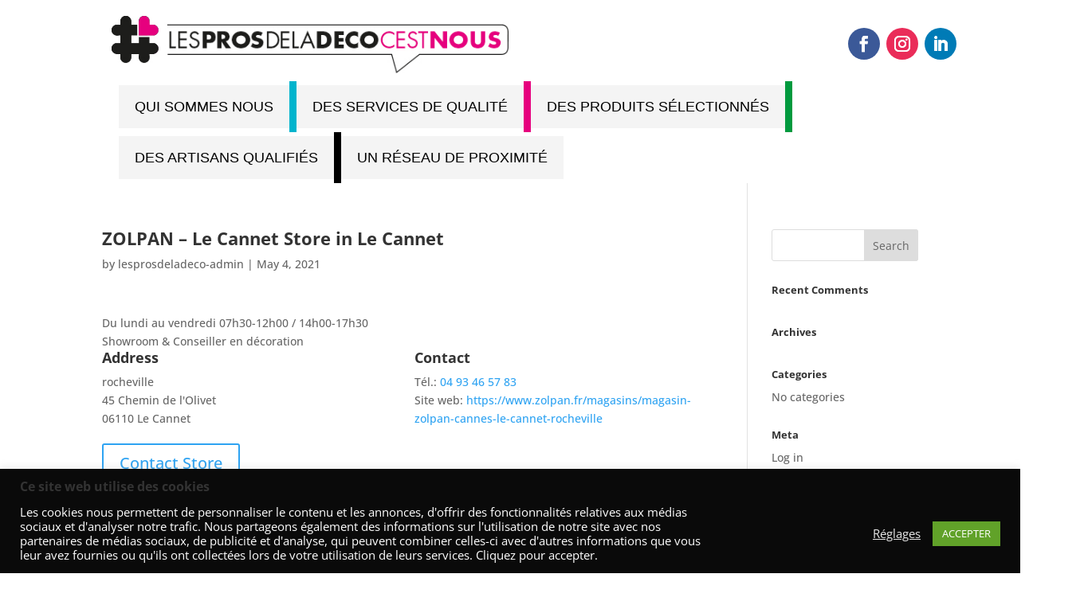

--- FILE ---
content_type: text/css
request_url: https://www.lesprosdeladecocestnous.fr/wp-content/et-cache/global/et-divi-customizer-global.min.css?ver=1764946439
body_size: 1320
content:
body,.et_pb_column_1_2 .et_quote_content blockquote cite,.et_pb_column_1_2 .et_link_content a.et_link_main_url,.et_pb_column_1_3 .et_quote_content blockquote cite,.et_pb_column_3_8 .et_quote_content blockquote cite,.et_pb_column_1_4 .et_quote_content blockquote cite,.et_pb_blog_grid .et_quote_content blockquote cite,.et_pb_column_1_3 .et_link_content a.et_link_main_url,.et_pb_column_3_8 .et_link_content a.et_link_main_url,.et_pb_column_1_4 .et_link_content a.et_link_main_url,.et_pb_blog_grid .et_link_content a.et_link_main_url,body .et_pb_bg_layout_light .et_pb_post p,body .et_pb_bg_layout_dark .et_pb_post p{font-size:14px}.et_pb_slide_content,.et_pb_best_value{font-size:15px}#main-footer{background-color:rgba(255,255,255,0.53)}#et-footer-nav{background-color:rgba(255,255,255,0.39)}h1,h2,h3,h4,h5,h6,.et_quote_content blockquote p,.et_pb_slide_description .et_pb_slide_title{font-weight:bold;font-style:normal;text-transform:none;text-decoration:none}@media only screen and (min-width:1350px){.et_pb_row{padding:27px 0}.et_pb_section{padding:54px 0}.single.et_pb_pagebuilder_layout.et_full_width_page .et_post_meta_wrapper{padding-top:81px}.et_pb_fullwidth_section{padding:0}}h1,h1.et_pb_contact_main_title,.et_pb_title_container h1{font-size:22px}h2,.product .related h2,.et_pb_column_1_2 .et_quote_content blockquote p{font-size:18px}h3{font-size:16px}h4,.et_pb_circle_counter h3,.et_pb_number_counter h3,.et_pb_column_1_3 .et_pb_post h2,.et_pb_column_1_4 .et_pb_post h2,.et_pb_blog_grid h2,.et_pb_column_1_3 .et_quote_content blockquote p,.et_pb_column_3_8 .et_quote_content blockquote p,.et_pb_column_1_4 .et_quote_content blockquote p,.et_pb_blog_grid .et_quote_content blockquote p,.et_pb_column_1_3 .et_link_content h2,.et_pb_column_3_8 .et_link_content h2,.et_pb_column_1_4 .et_link_content h2,.et_pb_blog_grid .et_link_content h2,.et_pb_column_1_3 .et_audio_content h2,.et_pb_column_3_8 .et_audio_content h2,.et_pb_column_1_4 .et_audio_content h2,.et_pb_blog_grid .et_audio_content h2,.et_pb_column_3_8 .et_pb_audio_module_content h2,.et_pb_column_1_3 .et_pb_audio_module_content h2,.et_pb_gallery_grid .et_pb_gallery_item h3,.et_pb_portfolio_grid .et_pb_portfolio_item h2,.et_pb_filterable_portfolio_grid .et_pb_portfolio_item h2{font-size:13px}h5{font-size:11px}h6{font-size:10px}.et_pb_slide_description .et_pb_slide_title{font-size:33px}.et_pb_gallery_grid .et_pb_gallery_item h3,.et_pb_portfolio_grid .et_pb_portfolio_item h2,.et_pb_filterable_portfolio_grid .et_pb_portfolio_item h2,.et_pb_column_1_4 .et_pb_audio_module_content h2{font-size:11px}	h1,h2,h3,h4,h5,h6{font-family:'Open Sans',Helvetica,Arial,Lucida,sans-serif}body,input,textarea,select{font-family:'Open Sans',Helvetica,Arial,Lucida,sans-serif}.store_locator .store_locator_address_field,.store_locator .store_locator_name_search_field,.store_locator .select{padding:10px 15px!important;border:1px solid #2d2d2d;background-color:#FFF;border-radius:0px;box-shadow:none;color:#2d2d2d}.gm-style-iw,.store_locator_infowindow{max-width:350px!important;width:100%!important;max-height:400px;white-space:normal!important;overflow:auto}.store_locator_actions a{margin-right:15px!important}.gm-style-iw .store_locator_actions a{display:block;margin-bottom:10px;padding:4px 0!important}.wordpress-store-locator-address-title{font-size:18px}.store_locator_result_list_description{padding:0!important}.store_locator_details .store_locator_contact{margin-bottom:0px!important}#store_locator_result_list_box{padding-top:15px!important;margin-top:10px!important}.store_locator_description{margin-bottom:12px!important}#main-header{display:none}#main-footer{display:none}.et_pb_menu__menu>nav>ul>li{margin-top:0px!important}#navigation-principale a{color:black!important;cursor:pointer}#navigation-principale li{padding:0px!important}#navigation-principale li.et_pb_menu_page_id-5527{border-right:9px solid #00B4CD}#navigation-principale li.et_pb_menu_page_id-5526{border-right:9px solid #E6007E}#navigation-principale li.et_pb_menu_page_id-5523{border-right:9px solid #009A3E}#navigation-principale li.et_pb_menu_page_id-5521{border-right:9px solid #000000}#navigation-principale li.et_pb_menu_page_id-5527 ul.sub-menu{background:#F6F6F6!important}#navigation-principale li.et_pb_menu_page_id-5526 ul.sub-menu{background:#F5FAFC!important}#navigation-principale li.et_pb_menu_page_id-5523 ul.sub-menu{background:#FEF4F7!important}#navigation-principale li.et_pb_menu_page_id-5521 ul.sub-menu{background:#F2F8F2!important}#navigation-principale li.et_pb_menu_page_id-5520 ul.sub-menu{background:#F6F6F6!important}#navigation-principale li a{margin-top:5px;margin-bottom:5px;margin-left:0px;margin-right:0px;padding:20px;text-align:center;min-width:198px;background:#f4f4f4;display:block}#navigation-principale a::after{display:none}#navigation-principale li ul.sub-menu{border:none;text-align:left;margin-top:-5px!important;border-top:none;padding:10px;width:100%}#navigation-principale li ul.sub-menu li{border:none;text-align:left;padding:0px;margin-bottom:10px}#navigation-principale li ul.sub-menu li a{width:auto!important;margin-top:0px;margin-bottom:0px;margin-left:3px;margin-right:0px;background:none;padding:0px;width:auto;text-align:left;text-transform:none;font-family:'Open Sans',sans-serif;display:initial;text-align:left;font-size:13px;line-height:15px}#navigation-principale li ul.sub-menu li:before{content:"\003e";margin-left:3px;padding:0 1px 0 1px}#navigation-principale li ul.sub-menu li{border:none;text-align:left;margin-bottom:10px;text-indent:-16px;margin-left:12px!important;line-height:12px}

--- FILE ---
content_type: text/css
request_url: https://www.lesprosdeladecocestnous.fr/wp-content/et-cache/7516/et-core-unified-cpt-tb-5432-tb-5456-deferred-7516.min.css?ver=1765138939
body_size: 1727
content:
.et_pb_section_0_tb_header.et_pb_section,.et_pb_section_1_tb_header.et_pb_section{padding-top:0px;padding-bottom:0px;margin-top:20px;margin-bottom:0px}.et_pb_row_0_tb_header.et_pb_row{padding-top:0px!important;padding-bottom:0px!important;padding-top:0px;padding-bottom:0px}.et_pb_image_1_tb_header,.et_pb_image_0_tb_header{text-align:left;margin-left:0}ul.et_pb_social_media_follow_0_tb_header a.icon{border-radius:30px 30px 30px 30px}ul.et_pb_social_media_follow_0_tb_header{padding-right:20px!important;padding-left:20px!important;margin-top:15px!important}.et_pb_social_media_follow_0_tb_header li a.icon:before{font-size:20px;line-height:40px;height:40px;width:40px}.et_pb_social_media_follow_0_tb_header li a.icon{height:40px;width:40px}.et_pb_menu_0_tb_header.et_pb_menu,.et_pb_row_1_tb_header{background-color:RGBA(0,0,0,0)}.et_pb_row_1_tb_header.et_pb_row{padding-top:0px!important;padding-bottom:0px!important;margin-top:10px!important;margin-bottom:0px!important;padding-top:0px;padding-bottom:0px}.et_pb_menu_1_tb_header.et_pb_menu ul li a,.et_pb_menu_0_tb_header.et_pb_menu ul li a{font-family:'Open Sans Condensed',sans-serif;text-transform:uppercase;font-size:18px}.et_pb_menu_0_tb_header{padding-top:0px;padding-right:20px;padding-bottom:0px;padding-left:20px;margin-top:0px!important;margin-bottom:0px!important}.et_pb_menu_0_tb_header.et_pb_menu .nav li ul{background-color:RGBA(0,0,0,0)!important;border-color:#e6007e}.et_pb_menu_0_tb_header.et_pb_menu .et_mobile_menu{border-color:#e6007e}.et_pb_menu_0_tb_header.et_pb_menu .et_mobile_menu,.et_pb_menu_0_tb_header.et_pb_menu .et_mobile_menu ul{background-color:RGBA(0,0,0,0)!important}.et_pb_menu_0_tb_header .et_pb_menu_inner_container>.et_pb_menu__logo-wrap,.et_pb_menu_0_tb_header .et_pb_menu__logo-slot,.et_pb_menu_1_tb_header .et_pb_menu_inner_container>.et_pb_menu__logo-wrap,.et_pb_menu_1_tb_header .et_pb_menu__logo-slot{width:auto;max-width:100%}.et_pb_menu_1_tb_header .et_pb_menu_inner_container>.et_pb_menu__logo-wrap .et_pb_menu__logo img,.et_pb_menu_1_tb_header .et_pb_menu__logo-slot .et_pb_menu__logo-wrap img,.et_pb_menu_0_tb_header .et_pb_menu_inner_container>.et_pb_menu__logo-wrap .et_pb_menu__logo img,.et_pb_menu_0_tb_header .et_pb_menu__logo-slot .et_pb_menu__logo-wrap img{height:auto;max-height:none}.et_pb_menu_1_tb_header .mobile_nav .mobile_menu_bar:before,.et_pb_menu_1_tb_header .et_pb_menu__icon.et_pb_menu__search-button,.et_pb_menu_1_tb_header .et_pb_menu__icon.et_pb_menu__close-search-button,.et_pb_menu_0_tb_header .mobile_nav .mobile_menu_bar:before,.et_pb_menu_1_tb_header .et_pb_menu__icon.et_pb_menu__cart-button,.et_pb_menu_0_tb_header .et_pb_menu__icon.et_pb_menu__search-button,.et_pb_menu_0_tb_header .et_pb_menu__icon.et_pb_menu__close-search-button,.et_pb_menu_0_tb_header .et_pb_menu__icon.et_pb_menu__cart-button{color:#7EBEC5}.et_pb_row_2_tb_header,body #page-container .et-db #et-boc .et-l .et_pb_row_2_tb_header.et_pb_row,body.et_pb_pagebuilder_layout.single #page-container #et-boc .et-l .et_pb_row_2_tb_header.et_pb_row,body.et_pb_pagebuilder_layout.single.et_full_width_page #page-container .et_pb_row_2_tb_header.et_pb_row,.et_pb_row_3_tb_header,body #page-container .et-db #et-boc .et-l .et_pb_row_3_tb_header.et_pb_row,body.et_pb_pagebuilder_layout.single #page-container #et-boc .et-l .et_pb_row_3_tb_header.et_pb_row,body.et_pb_pagebuilder_layout.single.et_full_width_page #page-container .et_pb_row_3_tb_header.et_pb_row{width:100%}.et_pb_menu_1_tb_header.et_pb_menu{background-color:#f4f4f4}.et_pb_menu_1_tb_header{padding-top:0px;padding-right:0px;padding-bottom:0px;padding-left:0px;margin-top:0px!important;margin-bottom:0px!important}.et_pb_menu_1_tb_header.et_pb_menu .nav li ul{background-color:#f4f4f4!important;border-color:RGBA(0,0,0,0)}.et_pb_menu_1_tb_header.et_pb_menu .et_mobile_menu{border-color:RGBA(0,0,0,0)}.et_pb_menu_1_tb_header.et_pb_menu .et_mobile_menu,.et_pb_menu_1_tb_header.et_pb_menu .et_mobile_menu ul{background-color:#f4f4f4!important}.et_pb_social_media_follow_network_0_tb_header a.icon{background-color:#3b5998!important}.et_pb_social_media_follow_network_1_tb_header a.icon{background-color:#ea2c59!important}.et_pb_social_media_follow_network_2_tb_header a.icon{background-color:#007bb6!important}.et_pb_section_0_tb_header{width:1360px;margin-left:auto!important;margin-right:auto!important}.et_pb_section_1_tb_header{width:100%;max-width:1080px;margin-left:auto!important;margin-right:auto!important}.et_pb_row_2_tb_header.et_pb_row{padding-top:0px!important;padding-right:2%!important;padding-bottom:0px!important;padding-left:2%!important;margin-left:auto!important;margin-right:auto!important;padding-top:0px;padding-right:2%;padding-bottom:0px;padding-left:2%}.et_pb_row_3_tb_header.et_pb_row{padding-top:10px!important;padding-bottom:10px!important;margin-top:10px!important;margin-bottom:0px!important;margin-left:auto!important;margin-right:auto!important;padding-top:10px;padding-bottom:10px}@media only screen and (min-width:981px){.et_pb_section_1_tb_header{display:none!important}}@media only screen and (max-width:980px){.et_pb_image_0_tb_header .et_pb_image_wrap img,.et_pb_image_1_tb_header .et_pb_image_wrap img{width:auto}}@media only screen and (min-width:768px) and (max-width:980px){.et_pb_section_0_tb_header{display:none!important}}@media only screen and (max-width:767px){.et_pb_section_0_tb_header{display:none!important}.et_pb_image_0_tb_header .et_pb_image_wrap img,.et_pb_image_1_tb_header .et_pb_image_wrap img{width:auto}}.et_pb_section_0_tb_footer.et_pb_section{padding-top:20px;margin-top:60px;background-color:#474747!important}.et_pb_row_0_tb_footer,body #page-container .et-db #et-boc .et-l .et_pb_row_0_tb_footer.et_pb_row,body.et_pb_pagebuilder_layout.single #page-container #et-boc .et-l .et_pb_row_0_tb_footer.et_pb_row,body.et_pb_pagebuilder_layout.single.et_full_width_page #page-container .et_pb_row_0_tb_footer.et_pb_row,.et_pb_row_1_tb_footer,body #page-container .et-db #et-boc .et-l .et_pb_row_1_tb_footer.et_pb_row,body.et_pb_pagebuilder_layout.single #page-container #et-boc .et-l .et_pb_row_1_tb_footer.et_pb_row,body.et_pb_pagebuilder_layout.single.et_full_width_page #page-container .et_pb_row_1_tb_footer.et_pb_row,.et_pb_row_3_tb_footer,body #page-container .et-db #et-boc .et-l .et_pb_row_3_tb_footer.et_pb_row,body.et_pb_pagebuilder_layout.single #page-container #et-boc .et-l .et_pb_row_3_tb_footer.et_pb_row,body.et_pb_pagebuilder_layout.single.et_full_width_page #page-container .et_pb_row_3_tb_footer.et_pb_row{width:100%;max-width:1360px}.et_pb_text_24_tb_footer h1,.et_pb_text_26_tb_footer h1,.et_pb_text_12_tb_footer h1,.et_pb_text_37_tb_footer h1,.et_pb_text_47_tb_footer h1,.et_pb_text_13_tb_footer h1,.et_pb_text_46_tb_footer h1,.et_pb_text_14_tb_footer h1,.et_pb_text_15_tb_footer h1,.et_pb_text_25_tb_footer h1,.et_pb_text_16_tb_footer h1,.et_pb_text_45_tb_footer h1,.et_pb_text_33_tb_footer h1,.et_pb_text_38_tb_footer h1,.et_pb_text_44_tb_footer h1,.et_pb_text_11_tb_footer h1,.et_pb_text_23_tb_footer h1,.et_pb_text_43_tb_footer h1,.et_pb_text_42_tb_footer h1,.et_pb_text_17_tb_footer h1,.et_pb_text_22_tb_footer h1,.et_pb_text_41_tb_footer h1,.et_pb_text_18_tb_footer h1,.et_pb_text_40_tb_footer h1,.et_pb_text_19_tb_footer h1,.et_pb_text_21_tb_footer h1,.et_pb_text_39_tb_footer h1,.et_pb_text_36_tb_footer h1,.et_pb_text_10_tb_footer h1,.et_pb_text_29_tb_footer h1,.et_pb_text_0_tb_footer h1,.et_pb_text_32_tb_footer h1,.et_pb_text_1_tb_footer h1,.et_pb_text_34_tb_footer h1,.et_pb_text_31_tb_footer h1,.et_pb_text_2_tb_footer h1,.et_pb_text_3_tb_footer h1,.et_pb_text_50_tb_footer h1,.et_pb_text_4_tb_footer h1,.et_pb_text_30_tb_footer h1,.et_pb_text_48_tb_footer h1,.et_pb_text_5_tb_footer h1,.et_pb_text_20_tb_footer h1,.et_pb_text_35_tb_footer h1,.et_pb_text_27_tb_footer h1,.et_pb_text_9_tb_footer h1,.et_pb_text_28_tb_footer h1,.et_pb_text_8_tb_footer h1,.et_pb_text_7_tb_footer h1,.et_pb_text_6_tb_footer h1,.et_pb_text_49_tb_footer h1{font-family:'Alata',Helvetica,Arial,Lucida,sans-serif;font-size:16px;color:#FFFFFF!important}.et_pb_text_0_tb_footer,.et_pb_text_32_tb_footer{padding-top:0px!important;padding-right:0px!important;padding-bottom:0px!important;padding-left:0px!important;margin-top:0px!important;margin-right:0px!important;margin-bottom:0px!important;margin-left:0px!important;width:100%}.et_pb_text_31_tb_footer.et_pb_text,.et_pb_text_22_tb_footer.et_pb_text,.et_pb_text_27_tb_footer.et_pb_text,.et_pb_text_30_tb_footer.et_pb_text,.et_pb_text_23_tb_footer.et_pb_text,.et_pb_text_36_tb_footer.et_pb_text,.et_pb_text_39_tb_footer.et_pb_text,.et_pb_text_25_tb_footer.et_pb_text,.et_pb_text_29_tb_footer.et_pb_text,.et_pb_text_35_tb_footer.et_pb_text,.et_pb_text_26_tb_footer.et_pb_text,.et_pb_text_38_tb_footer.et_pb_text,.et_pb_text_33_tb_footer.et_pb_text,.et_pb_text_21_tb_footer.et_pb_text,.et_pb_text_13_tb_footer.et_pb_text,.et_pb_text_1_tb_footer.et_pb_text,.et_pb_text_2_tb_footer.et_pb_text,.et_pb_text_51_tb_footer.et_pb_text,.et_pb_text_4_tb_footer.et_pb_text,.et_pb_text_5_tb_footer.et_pb_text,.et_pb_text_6_tb_footer.et_pb_text,.et_pb_text_50_tb_footer.et_pb_text,.et_pb_text_8_tb_footer.et_pb_text,.et_pb_text_9_tb_footer.et_pb_text,.et_pb_text_49_tb_footer.et_pb_text,.et_pb_text_10_tb_footer.et_pb_text,.et_pb_text_40_tb_footer.et_pb_text,.et_pb_text_48_tb_footer.et_pb_text,.et_pb_text_12_tb_footer.et_pb_text,.et_pb_text_14_tb_footer.et_pb_text,.et_pb_text_45_tb_footer.et_pb_text,.et_pb_text_19_tb_footer.et_pb_text,.et_pb_text_18_tb_footer.et_pb_text,.et_pb_text_42_tb_footer.et_pb_text,.et_pb_text_44_tb_footer.et_pb_text,.et_pb_text_46_tb_footer.et_pb_text,.et_pb_text_16_tb_footer.et_pb_text{color:#FFFFFF!important}.et_pb_text_1_tb_footer{line-height:1.5em;font-size:11px;line-height:1.5em;padding-top:8px!important;padding-right:60px!important;padding-bottom:0px!important;padding-left:0px!important;margin-top:0px!important;margin-right:0px!important;margin-bottom:0px!important;margin-left:0px!important}.et_pb_text_38_tb_footer,.et_pb_text_45_tb_footer,.et_pb_text_49_tb_footer,.et_pb_text_36_tb_footer,.et_pb_text_46_tb_footer,.et_pb_text_42_tb_footer,.et_pb_text_35_tb_footer,.et_pb_text_50_tb_footer,.et_pb_text_48_tb_footer,.et_pb_text_39_tb_footer,.et_pb_text_40_tb_footer,.et_pb_text_44_tb_footer,.et_pb_text_27_tb_footer,.et_pb_text_33_tb_footer,.et_pb_text_26_tb_footer,.et_pb_text_14_tb_footer,.et_pb_text_16_tb_footer,.et_pb_text_12_tb_footer,.et_pb_text_10_tb_footer,.et_pb_text_9_tb_footer,.et_pb_text_8_tb_footer,.et_pb_text_6_tb_footer,.et_pb_text_5_tb_footer,.et_pb_text_18_tb_footer,.et_pb_text_19_tb_footer,.et_pb_text_21_tb_footer,.et_pb_text_22_tb_footer,.et_pb_text_23_tb_footer,.et_pb_text_25_tb_footer,.et_pb_text_13_tb_footer,.et_pb_text_4_tb_footer,.et_pb_text_2_tb_footer,.et_pb_text_29_tb_footer,.et_pb_text_30_tb_footer,.et_pb_text_31_tb_footer{line-height:1.5em;font-size:11px;line-height:1.5em;padding-top:8px!important;padding-right:0px!important;padding-bottom:0px!important;padding-left:0px!important;margin-top:0px!important;margin-right:0px!important;margin-bottom:0px!important;margin-left:0px!important}.et_pb_text_15_tb_footer,.et_pb_text_11_tb_footer,.et_pb_text_7_tb_footer,.et_pb_text_41_tb_footer,.et_pb_text_3_tb_footer,.et_pb_text_47_tb_footer,.et_pb_text_37_tb_footer{padding-top:24px!important;padding-right:0px!important;padding-bottom:0px!important;padding-left:0px!important;margin-top:0px!important;margin-right:0px!important;margin-bottom:0px!important;margin-left:0px!important}ul.et_pb_social_media_follow_0_tb_footer a.icon,ul.et_pb_social_media_follow_1_tb_footer a.icon,ul.et_pb_social_media_follow_2_tb_footer a.icon{border-radius:30px 30px 30px 30px}ul.et_pb_social_media_follow_1_tb_footer,ul.et_pb_social_media_follow_2_tb_footer,ul.et_pb_social_media_follow_0_tb_footer{padding-right:0px!important;padding-bottom:1px!important;padding-left:0px!important;margin-top:15px!important}.et_pb_social_media_follow_1_tb_footer li a.icon:before,.et_pb_social_media_follow_2_tb_footer li a.icon:before,.et_pb_social_media_follow_0_tb_footer li a.icon:before{font-size:20px;line-height:40px;height:40px;width:40px}.et_pb_social_media_follow_1_tb_footer li a.icon,.et_pb_social_media_follow_2_tb_footer li a.icon,.et_pb_social_media_follow_0_tb_footer li a.icon{height:40px;width:40px}.et_pb_text_17_tb_footer,.et_pb_text_28_tb_footer,.et_pb_text_24_tb_footer,.et_pb_text_34_tb_footer,.et_pb_text_20_tb_footer,.et_pb_text_43_tb_footer{padding-top:0px!important;padding-right:0px!important;padding-bottom:0px!important;padding-left:0px!important;margin-top:0px!important;margin-right:0px!important;margin-bottom:0px!important;margin-left:0px!important}.et_pb_column_3_tb_footer,.et_pb_column_5_tb_footer,.et_pb_column_4_tb_footer{width:22%!important}.et_pb_column_6_tb_footer{width:10%!important}.et_pb_social_media_follow_2_tb_footer,.et_pb_social_media_follow_1_tb_footer{width:100%}.et_pb_column_8_tb_footer{width:50%!important}.et_pb_image_0_tb_footer{margin-bottom:5px!important;text-align:center}.et_pb_text_51_tb_footer{padding-top:0px!important;padding-bottom:0px!important;margin-top:0px!important;margin-right:0px!important;margin-bottom:0px!important;margin-left:0px!important}.et_pb_social_media_follow_network_0_tb_footer a.icon,.et_pb_social_media_follow_network_3_tb_footer a.icon,.et_pb_social_media_follow_network_6_tb_footer a.icon{background-color:#3b5998!important}.et_pb_social_media_follow_network_1_tb_footer a.icon,.et_pb_social_media_follow_network_4_tb_footer a.icon,.et_pb_social_media_follow_network_7_tb_footer a.icon{background-color:#ea2c59!important}.et_pb_social_media_follow_network_2_tb_footer a.icon,.et_pb_social_media_follow_network_8_tb_footer a.icon,.et_pb_social_media_follow_network_5_tb_footer a.icon{background-color:#007bb6!important}.et_pb_column_2_tb_footer{padding-right:100px;width:23%!important}.et_pb_column_7_tb_footer{padding-right:40px;width:50%!important}.et_pb_row_0_tb_footer.et_pb_row{padding-left:60px!important;margin-left:auto!important;margin-right:auto!important;padding-left:60px}.et_pb_row_1_tb_footer.et_pb_row{margin-left:auto!important;margin-right:auto!important}.et_pb_row_3_tb_footer.et_pb_row{padding-top:0px!important;padding-bottom:0px!important;margin-top:0px!important;margin-right:0px!important;margin-bottom:0px!important;margin-left:0px!important;margin-left:auto!important;margin-right:auto!important;padding-top:0px;padding-bottom:0px}@media only screen and (min-width:981px){.et_pb_row_0_tb_footer,.et_pb_row_2_tb_footer{display:none!important}}@media only screen and (max-width:980px){.et_pb_image_0_tb_footer .et_pb_image_wrap img{width:auto}}@media only screen and (min-width:768px) and (max-width:980px){.et_pb_row_0_tb_footer,.et_pb_row_1_tb_footer{display:none!important}}@media only screen and (max-width:767px){.et_pb_row_1_tb_footer,.et_pb_row_2_tb_footer{display:none!important}.et_pb_image_0_tb_footer .et_pb_image_wrap img{width:auto}}